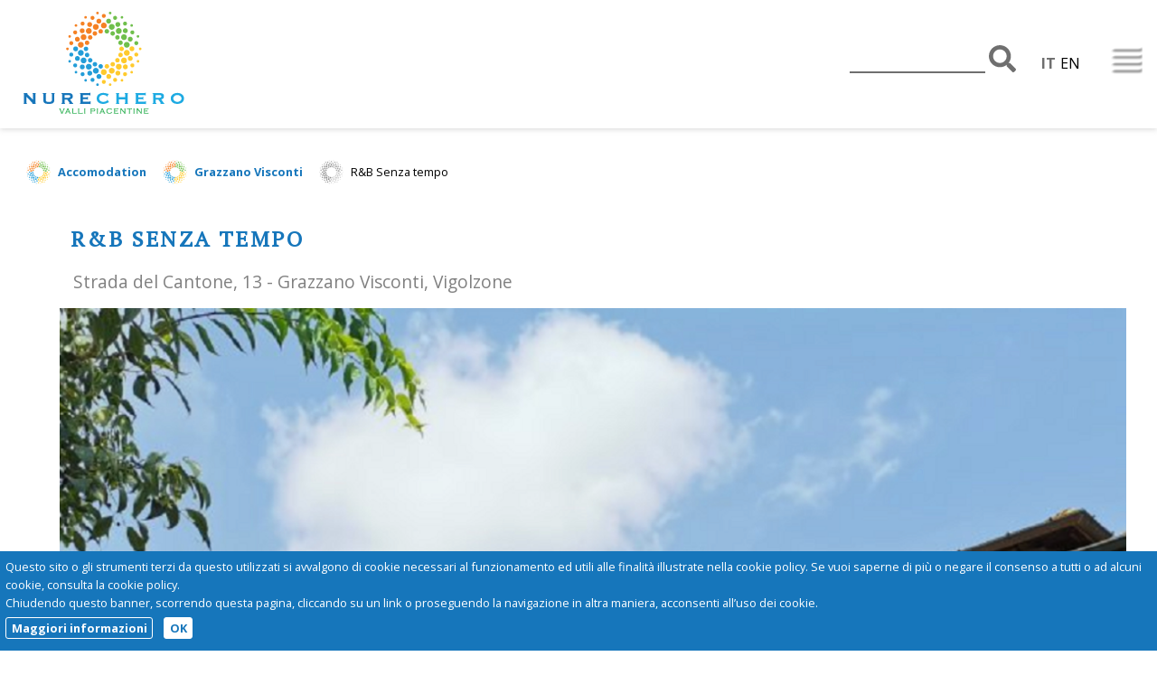

--- FILE ---
content_type: text/html
request_url: https://www.valnure.info/en/grazzano_visconti/rb_senza_tempo_sc_4003.htm
body_size: 23410
content:


<!DOCTYPE HTML>
<html lang="en">

	<head>

		
		<meta http-equiv="Content-Type" content="text/html; charset=iso-8859-1" />
		

		<meta name="viewport" content="width=device-width, initial-scale=1.0, maximum-scale=2.0, user-scalable=yes"/>

	
		<title>R&B Senza tempo - 4003  - IAT Valnure and Valchero </title>
		<meta name="keywords" content="R&B Senza tempo, Where to stay, Grazzano Visconti, IAT, Valnure, Valchero, turistic, reception, infomation, eventes, restaurant, hotels, Bed and breakfast"  />
		<meta name="description" content="R&B Senza tempo is located in a rural area, near the village of Grazzano Visconti, perfect starting point to visit Val Nure and Val Chero" />
		
	
	<link href='/favicon.ico' rel='icon' type='image/x-icon'/>
	
	

		<!-- // AREA COMUNE DI INCLUSIONE HEAD : INIZIO // -->
		<link rel="canonical" href="https://www.valnure.info/en/grazzano_visconti/rb_senza_tempo_sc_4003.htm"/>

  	<script>
      	registerListener('load', lazyLoad);
      	registerListener('scroll', lazyLoad);
      	
      	function lazyLoad(){
      		    var lazy = document.getElementsByClassName('lazy');
      		    for(var i=0; i<lazy.length; i++) {
      		        if(isInViewport(lazy[i])){
      	               lazy[i].src = lazy[i].getAttribute('data-src');
      								 lazy[i].classList.add('BlurFadeIn');
      	            } 
      		    }
      		 }
      	
      	function isInViewport(el){
      	    var rect = el.getBoundingClientRect();
      	    return (
      	        rect.bottom >= 0 && 
      	        rect.right >= 0 && 
      	        rect.top <= (window.innerHeight || document.documentElement.clientHeight) && 
      	        rect.left <= (window.innerWidth || document.documentElement.clientWidth)
      	     );
      	}
      	
      	function registerListener(event, func) {
      	    if (window.addEventListener) {
      	        window.addEventListener(event, func)
      	    } else {
      	        window.attachEvent('on' + event, func)
      	    }
      	}
  	</script>
  	<style>
  		.lazyLoadBlur {
  	    -webkit-filter: blur(5px);
  	       -moz-filter: blur(5px);
  	        -ms-filter: blur(5px);
  	         -o-filter: blur(5px);
  	            filter: blur(5px);
  			}
  		.lazy.BlurFadeIn {
  		    -webkit-filter: blur(0px);
  		       -moz-filter: blur(0px);
  		        -ms-filter: blur(0px);
  		         -o-filter: blur(0px);
  		            filter: blur(0px);
  		    -webkit-transition: all 0.5s linear;
  		       -moz-transition: all 0.5s linear;
  		        -ms-transition: all 0.5s linear;
  		         -o-transition: all 0.5s linear;
  		            transition: all 0.5s linear;
  		    -webkit-transition-delay: .3s;
  		            transition-delay: .3s;
  		}
  	</style>

    <style type="text/css">
      html,body,div,span,applet,object,iframe,h1,h2,h3,h4,h5,h6,p,blockquote,pre,a,abbr,acronym,address,big,cite,code,del,dfn,em,img,ins,kbd,q,s,samp,small,strike,strong,sub,sup,tt,var,b,u,i,center,dl,dt,dd,ol,ul,li,fieldset,form,label,legend,table,caption,tbody,tfoot,thead,tr,th,td,article,aside,canvas,details,embed,figure,figcaption,footer,header,hgroup,menu,nav,output,ruby,section,summary,time,mark,audio,video{border:0;font-size:100%;font:inherit;vertical-align:baseline;margin:0;padding:0}article,aside,details,figcaption,figure,footer,header,hgroup,menu,nav,section{display:block}body{line-height:1}ol,ul{list-style:none}blockquote,q{quotes:none}blockquote:before,blockquote:after,q:before,q:after{content:none}table{border-collapse:collapse;border-spacing:0}#StyleSwitcher{position:fixed;top:5px;right:330px;z-index:10000;padding:10px;border:1px solid #cccccc;background-color:rgba(210,210,210,0.5);}
#StyleSwitcher a.checked{background-color:green;color:#ffffff;}
#StyleSwitcher .ButtonPressed{background-color:green;color:#ffffff;}
#wrapAll{overflow:auto;} 
.alertrobot{
		display:inline-block;
		opacity:.6;
		font-size:1em !important;		
		padding: 0.5em;
		width:auto !important;
		position: fixed;
		top: auto;
		left: 0;
		bottom:0;
		}

html{width:100%;margin:0px auto 0px auto;text-align:center;}
body{width:auto;margin:0px auto 0px auto;text-align:left;font-family:verdana;font-size:medium;line-height:1.3em;}
#HomeBanneroneContainer{max-width:100%;height:auto;}
#HomeBanneroneContainer ul{max-width:100%;height:auto;}
#HomeBanneroneContainer li{max-width:100%;height:auto;clear:both;}
#HomeBanneroneContainer a{max-width:100%;height:auto;}
img{max-width:100%;height:auto;}
@media \0screen{img{width:auto;}}
video{max-width:100%;height:auto;}
.videoWrapper{z-index:0;position:relative;padding-bottom:56.25%; /* 16:9 */padding-top:25px;height:0;clear: both;}
.videoWrapper iframe, .videoWrapper object, .videoWrapper embed{z-index:0;position:absolute;top:0;left:0;width:100%;height:100%;}
.SocialLoginButton{display:block;width:auto;height:40px;padding-left:42px;line-height:45px;vertical-align:middle;background-repeat:no-repeat;background-position:top left;border-radius:2px;margin:7px 0 0 0;background-size: 26px;background-position: 7px 7px;font-weight:bold;cursor:pointer;}
.SocialLoginButton a{color:#fff;}
.ButtonLoginFacebook{background-image:url('/icons/social/facebook-white-logo.svg');color:#fff;background-color:#4267b2;border:1px solid #4267b2;font-family: Helvetica, Arial, sans-serif;letter-spacing: .25px;font-size: 14px;}
.ButtonLoginGoogle{background-image:url('/icons/social/google-white-logo.svg');color:#4285f4;background-color:#ffffff;border:1px solid #4285f4;font-family:Roboto,arial,sans-serif;letter-spacing: .21px;font-size: 14px;}
#MapCanvas img{max-width:none;}
#MapCanvas label{ width:auto; display:inline;} 
h1{font-size:1.6em;margin-bottom:1em;}
h2{font-size:1.4em;margin-bottom:.75em;}
h3{font-size:1.2em;margin-bottom:.5em;}
a{color:#333333;text-decoration:none;font-weight:bold;}
a:link{color:#333333;}
a:visited{color:#454545;}
a:hover{color:#000000;}
a:active{color:#000000;}
p{margin:0 0 1em 0;}
b, strong{font-weight:bold;}
i, em{font-style:italic;}
ul{margin:0 1em 1em 1em;}
li{margin:0 0 .2em 0;}
input{width:auto;margin:0;padding:.2em;}
input[type="text"]{width:95%;} 
input[type="password"]{width:95%;} 
input[type="submit"]{margin:.5em 0 0 0;} 
input[type="reset"]{margin:.5em 0 0 0;} 
textarea{width:95%;} 
select{width:95%;} 
sup{vertical-align:super;font-size:.8em;}
sub{vertical-align:sub;font-size:.8em;}
#ContentArea{margin:1em;}
#AttachmentArea{margin:1em;}
#ColonnaPrincipale{padding:1em;}
#BottomArea{padding:1em;}
#TopMenu ul{position:relative;display:table;width:100%;margin:0;padding:0;}
#TopMenu li{min-width:160px;display:inline-block;border:1px solid;margin:0;white-space:nowrap;min-height:2em;text-align:center; float:left;}
#TopMenu a{display:block;vertical-align:middle;line-height:2em;padding:0 .5em 0 .5em;}
#CurrentPath{clear:both;padding:.5em 1em .5em 1em;font-size:.8em;margin:0;}
#CurrentPath ul{margin:0;padding:0;}
#CurrentPath li{display:inline-block;margin:0;padding:0;}
#BottomArea{clear:both;font-size:.75em;}
#BottomArea .BottomPagina{position:relative;}
#shynistat{position:absolute;bottom:0px;right:30px;display:inline;}
#BottomDatiAzienda{margin:0 0 1em 0;}
#SideBarMenu{margin:0 0 1em 0;}
#SideBarMenu li{margin:0 0 .3em 0;}
#SideBarMenu li:last-child{margin:0;}
#SideBarMenu li ul{list-style:square;margin:.3em 0 .3em 1em;}
#SideBarMenu li ul li{list-style-type:square;}
#SideBarMenu li ul.ulboxlogin{list-style:none;}
#SideBarMenu li ul.ulboxlogin li{list-style-type:none;}
#SideBarMenu li ul.ulboxlogin li .nameuser, .nameuser{font-weight:bold;font-size:1.3em;}
ul.ulboxlogin li .pulsanteSignUp{float:right;}
#wrapHeader .AreaAlbero{overflow:visible;}
.AreaAlbero{border:1px solid #cccccc;margin:0;padding:1em;overflow:auto;}
.AreaAlbero .Titolo{font-size:1.1em;margin-bottom:.75em;}
.AreaAlbero .SottoTitolo{font-size:.9em;margin-bottom:.5em;}
.Albero{font-size:.9em;}
.Albero li{margin:0 0 .5em 0;}
.Albero li:last-child{margin:0;}
#AlberoAgenda table{width:100%;}
#ContentArea ul{list-style:square;margin:.3em 0 1em 1em;}
#ContentArea li{list-style-type:square;}
body.PageTypeERR404 h1 {font-size:3em;}
body.PageTypeERR404 h2 {margin-bottom:0;}
body.PageTypeERR404 .Dettaglio {font-style:italic;font-size:.8em;}
body.PageTypeERR404 .BackToHomePage{margin:1em 0 0 0}
.paginazione{clear:both;}
.FormInfoWrap{border:1px solid #cccccc;margin:0;padding:1em;}
#FormInfo{text-align:left;margin:0 0 1em 0;clear:both;}
#FormInfo .testatina{font-size:1.4em;line-height:1.1em;margin-bottom:.5em;}
#FormInfo #IntroFormContatto{margin:0 0 1em 0;}
#FormInfo ul{list-style:none;margin:0;padding:0;}
#FormInfo ul li{list-style-type:none;}
#FormInfo ul li label{vertical-align:top;display:inline-block;width:35%;}
#FormInfo ul li input[type=text]{vertical-align:top;display:inline-block;width:60%;margin-left:2%;}
#FormInfo ul li textarea{vertical-align:top;display:inline-block;width:60%;margin-left:2%;}
#FormInfo ul li.form_captcha_code img{margin-left:2%;}
#FormInfo ul li.form_DisclaimFormContatto{margin:1em 0 1em 0;position:relative;}
#FormInfo ul li label[for=DisclaimFormContatto]{margin-left:1.5em;width:auto;}
#FormInfo ul li input[name=DisclaimFormContatto]{position:absolute;top:.5em;left:0;}
#FormInfo ul li.form_submit{margin:1em 0 1em 35%;}
#FormInfo ul li.form_datirichiesti{font-size:.9em;font-style:italic;}
.Titolo{font-size:1.4em;line-height:1.1em;margin-bottom:.5em;color:red;}
.Titolo a{color:red;}
.TitoloNoLink{font-size:1.4em;line-height:1.1em;margin-bottom:.5em;color:red;}
.SottoTitolo{font-size:1.2em;line-height:1.1em;margin-bottom:.5em;color:gray;}
.Dettaglio{margin:0 0 1em 0;}
.navigapagine a{white-space:pre;display:inline-block;text-align:center;}
.PaginaCorrente{border:1px solid #a1a1a1}
#ContentArea ul.ElencoCategorie{margin:1em 0 1em 0;list-style:none;clear:both;}
#ContentArea ul.ElencoCategorie li{list-style-type:none;}
#ContentArea ul.ElencoSchede{margin:1em 0 1em 0;list-style:none;clear:both;}
#ContentArea ul.ElencoSchede li{list-style-type:none;/*float:left;*/}
#ContentArea ul.FormList{margin:1em 0 1em 0;list-style:none;clear:both;}
#ContentArea ul.FormList li{list-style-type:none;}
#ContentArea ul.FormList li label{vertical-align:top;}
#ContentArea ul.FormList li textarea{width:95%;}
#ContentArea ul.FormList li input[name="captcha_code"]{width:10em;float:left;margin-right:1em;}
div.ParteProdottoScheda{display:inline-block;border:1px solid #cccccc;margin:.5em 0 .5em 0;}
div.ParteProdottoScheda form{margin:1em;}
div.ParteProdottoScheda .AreaQta{display:block;width:auto;}
div.ParteProdottoScheda input[name="Qta"]{width:5em;}
div.ParteProdottoScheda .AreaPrezzo{display:block;width:auto;}
div.ParteProdottoScheda .AreaRegimeIva{font-style:italic;font-size:.8em;}
.AreaDataGGMMMMAAAAA select[name="ddinizio"]{width:3em;text-align:right;}
.AreaDataGGMMMMAAAAA select[name="mminizio"]{width:8em;}
.AreaDataGGMMMMAAAAA select[name="yyinizio"]{width:5em;}
.AreaDataGGMMMMAAAAA select[name="ddfine"]{width:3em;text-align:right;}
.AreaDataGGMMMMAAAAA select[name="mmfine"]{width:8em;}
.AreaDataGGMMMMAAAAA select[name="yyfine"]{width:5em;}
.ElementoElenco .AreaProdottoScheda{text-align:right;}
.ElementoElenco div.ParteProdottoScheda{display:inline-block;border:1px solid #cccccc;margin:.5em 0 .5em 0;}
.ElementoElenco div.ParteProdottoScheda form{margin:.5em;}
.ElementoElenco div.ParteProdottoScheda .AreaLabel{margin-right:.3em;}
.ElementoElenco div.ParteProdottoScheda .AreaValore{margin-right:1em;}
.ElementoElenco div.ParteProdottoScheda .AreaQta{display:inline;width:auto;}
.ElementoElenco div.ParteProdottoScheda input[name="Qta"]{width:5em;}
.ElementoElenco div.ParteProdottoScheda .AreaPrezzo{display:inline;width:auto;}
.ElementoElenco div.ParteProdottoScheda .AreaSubmit{margin-left:1em;}
.Bandierinaschede{text-align:right;}
.MarcheScheda{float:right;}
.ElementoElenco{border:1px solid #cccccc;margin:0 0 1em 0;padding:.5em;min-height:200px;}
.PageTypeCAT .Copertina{max-width:100%;height:auto;}
.PageTypeARG .Copertina{max-width:100%;height:auto;}
.Copertina, .CopertinaElementoElenco{display:inline;vertical-align:top;float:left;margin:0 1em 0 0;width:auto;height:auto;}
.Copertina a{display:block;}
.ElementoElenco .Copertina{width:auto;height:auto;}
.ElementoElenco .MarcheScheda{float:none;display:block;width:auto;}
#SottoTitoloAlberoAgenda{text-align:center;}
#SottoTitoloAlberoAgenda span.MeseCorrente{display:inline-block;margin-left:1em;margin-right:1em;}
#SottoTitoloAlberoAgenda a{display:inline-block;padding:2px;border:1px solid #cccccc;}
#SottoTitoloAlberoAgenda a:hover{border:1px solid #757575;text-decoration:none;}
table.TabCalendario{border-collapse:separate;border-spacing:2px;}
table.TabCalendario th{text-align:right;padding:2px;}
table.TabCalendario td{text-align:right;padding:2px;border:1px solid #cfcfcf;}
table.TabCalendario td.Enabled:hover{text-align:right;padding:2px;border:1px solid #757575;}
table.TabCalendario td.TdCalendCorrente{background-color:#f6f6f6;border:1px solid #757575;}
table.TabCalendario td.PreTdCalendFestivo{background-color:#eeeeee;}
table.TabCalendario td.TdCalendFestivo{background-color:#e1e1e1;}
table.TabCalendario td a{display:block;}
table.TabCalendario td{color:#999999;}
table.TabCalendario td.Enabled{background-image:url('/icons/calendario/iconamesecalendario_enabled.png');background-repeat:no-repeat;background-position:top left;}
table.TabNotifiche td{width:auto !important;vertical-align:top;font-weight:normal !important;color:#C10000;}
#AttachmentArea ul{border:1px solid #cccccc;margin:0 0 1em 0;padding:1em;}
#AttachmentArea li.headerOggettiCorrelati{font-size:1.1em;margin:0 0 .5em 0;display:block;}
#AttachmentArea li{margin:0 0 .3em 0;font-size:.9em;}
#AttachmentArea ul.ListaImg li.headerOggettiCorrelati{font-size:1.1em;margin:0 0 .5em 0;display:block;border:0px;}
#AttachmentArea ul.ListaImg li{margin:0 1em 1em 0;display:inline-block;border:1px solid #cccccc;vertical-align:top;}
#AttachmentArea ul.ListaImg li .ElementoImgfoto{display:block;text-align:center;}
#AttachmentArea ul.ListaImg li .ElementoDidImg{font-size:.8em;line-height:1.1em;text-align:center;display:block;margin:0 .3em .3em .3em;}
#AttachmentArea ul.listaSottoschede{list-style:square;}
#AttachmentArea ul.listaSottoschede li.headerOggettiCorrelati{list-style-type:none;margin:0 0 .5em 0;}
#AttachmentArea ul.listaSottoschede li{list-style-type:square;margin:0 1em .3em 1em;}
#AttachmentArea ul.listaSottoschedeSnippet{list-style:none;}
#AttachmentArea ul.listaSottoschedeSnippet li.headerOggettiCorrelati{list-style-type:none;margin:0 0 .5em 0;}
#AttachmentArea ul.listaSottoschedeSnippet li.WrapSnippet{list-style-type:none;margin:0;}
#AttachmentArea ul.listaSottoschedeSnippet li.WrapSnippet .Snippet{clear:both;display:table;width:100%;}
#AttachmentArea ul.listaSottoschedeSnippet li.WrapSnippetSelected{display:none;}
#ElencoLinkAllegatiPagamento {border:0px solid #cccccc;margin:1em 0 1em 0;padding:0;clear:both;float:none;}
#ElencoLinkAllegatiPagamento ul{border:0px solid #cccccc;margin:0;padding:0;list-style:none;}
#ElencoLinkAllegatiPagamento li{border:1px solid #cccccc;margin:0 0 1em 0;padding:1em;list-style:none;}
#ElencoLinkAllegatiPagamento li:last-child{margin:0;}
.WrapAreaLinkInterni{clear:both;margin:1em 0 1em 0;font-size:.8em;}
#ContentArea .WrapAreaLinkInterni ul{list-style:none;margin:0;padding:0;}
#ContentArea .WrapAreaLinkInterni ul li{list-style-type:none;}
#ContentArea .Albero ul{list-style:none;margin:0;padding:0;}
#ContentArea .Albero ul li{list-style-type:none;display:inline-block;float:left;margin:0 1em 1em 1em;max-width:250px;height:auto;vertical-align:top;}
#ContentArea .Albero .Icon{text-align:center;}
#ContentArea .Albero .Text{text-align:center;}
.AreaBoxPaginaImmagine{text-align:center;}
.GalleryNavigationBar{margin:.5em 0 1em 0;}
.BottoneNavigazioneLeft{float:left;}
.BottoneNavigazioneRight{float:right;}
body.PageTypeIMG .Descrizione{clear:both;}
body.PageTypeIMG .BackLink{clear:both;margin:1em 0 0 0 ;}
#ContentArea .SchedaGalleria ul.ListaImg{list-style:none;margin:0 0 1em 0;}
#ContentArea .SchedaGalleria ul.ListaImg li{list-style-type:none;margin:0 1em 1em 0;display:inline-block;width:160px;border:1px solid #cccccc;vertical-align:top;}
#ContentArea .SchedaGalleria ul.ListaImg li .ElementoDidImg{font-size:.8em;line-height:1.1em;text-align:center;display:block;margin:0 .3em .3em .3em;width:150px;}
.AreaCommenti{clear:both;vertical-align:top;display:block;}
.AreaCommenti .ElementoElenco{min-height:3em;}
.ElemencoCommenti{margin:1em 0 0 0;}
#ContentArea ul.ElencoCommenti{list-style:none;margin:.5em 0 1em 0;}
#ContentArea li.ElementoElencoCommenti{list-style-type:none;margin:0 1em 1em 0;border:1px solid #cccccc;}
#ContentArea ul.commento{list-style:none;margin:1em;}
#ContentArea ul.commento li{list-style-type:none;margin:0 0 0 0;}
.TestataCommento{border-bottom:1px solid #cccccc;}
.ElementoDataOra{float:right;font-style:italic;font-size:.8em;color:#757575;}
.ElementoData{display:inline-block;}
.ElementoOra{display:inline-block;}
.Utente{font-weight:bold;}
.ElementoLabelVoto , .ElementoVotoRating{display:inline-block;}
.ElementoNuovoCommento input{max-width:30em;}
#ContentArea li.ElementoElencoCommenti li.ContenitoreElencoCommentiFigli{margin:.5em 0 .5em 0;}
#ContentArea li.ElementoElencoCommenti li.ContenitoreElencoCommentiFigli ul{background-color:#eeeeee;margin:0;padding:0;}
#ContentArea li.ElementoElencoCommenti li.ContenitoreElencoCommentiFigli ul .commento{margin:.5em;}
#ContentArea ul.PageSnippets{margin:1em 0 1em 0;list-style:none;}
#ContentArea ul.PageSnippets li.PageSnippetsElement{list-style-type:none;}
#ContentArea div.Snippet{border:1px solid #cccccc;margin:0 0 1em 0;padding:.5em;min-height:200px;display:block;clear:both;}
#ContentArea div.Snippet div.CopertinaElementoElenco{width:auto;height:auto;}
#ContentArea div.Snippet div.DataPubblicazione{text-align:right;font-style:italic;font-size:0.8em;}
#ContentArea div.Snippet div.ElementoLabelCommento{display:inline;padding-right:1em;font-size:0.8em;}
#ContentArea div.Snippet div.ElementoTestoCommento{display:inline;font-size:0.8em;}
#ContentArea div.ElencoDatiScheda ul{display:inline-block;}
#ContentArea div.Snippet img.AlmanaccoIcon{float:left;margin:0 1em 0 1em;}
.PageTypeAGD #ContentArea ul.PageSnippets{margin:1em 0 0 0;display:inline-block;width:100%;}
.PageTypeAGD #ContentArea ul.PageSnippets li:last-child .Snippet{margin-bottom:0;}
#MapCanvas{height:20em;border:1px solid;margin:1em 0 1em 0;clear:both;}
.Dettaglio iframe{max-width:100%;}
.ElementRow{display:block;width:100%;margin-bottom:.5em;}
form .ElementColLabel{display:inline-block;width:20%;vertical-align:top;text-align:right;padding-right:1em;vertical-align:top;}
form .ElementColInput{display:inline-block;width:70%;vertical-align:top;}
div.wrapImgPerc50{display:inline-block;width:49%;vertical-align:top;}
form .ElementColInput input[readonly=readonly]{display:inline-block;width:90%;}
form .ElementColInputPopupOpener{display:inline-block;}
form .ElementColInput input{vertical-align:top;}
form .DisclaimRegNews{display:block;max-height:200px;overflow:auto;margin-bottom:.5em;font-size:.9em;border:1px solid #cccccc;padding:.6em;}
form .ElementColLabelCheck{display:inline-block;width:20%;text-align:right;padding-right:1em;}
form .ElementColInputCheck{display:inline-block;width:70%;}
.LabelRequiredField:after{content:'*';}
#ContentArea ul.DescrTextInputMode{font-size:.7em;list-style:none;margin:0;padding:0;}
#ContentArea ul.DescrTextInputMode li{list-style-type:none;}
#ContentArea ul.DescrLayoutMode{list-style:none;margin:0;padding:0;display:block;}
#ContentArea ul.DescrLayoutMode li{font-size:.8em;width:25%;min-width:6em;padding-right:1em;list-style-type:none;display:inline-block;text-align:center;vertical-align:top;}
#AreaImages{margin:2em 0 2em 0;}
#AreaImages .testatina{margin:0 0 1em 0;font-weight:bold;}
#AreaImagesModify{margin-bottom:1em;}
#AreaImagesAdd{margin:2em 0 2em 0;}
#AreaAttachs{margin:2em 0 2em 0;}
#AreaAttachs .testatina{margin:0 0 1em 0;font-weight:bold;}
#AreaAttachsModify{margin-bottom:1em;}
#AreaAttachsAdd{margin:2em 0 2em 0;}
.ElementColImage{display:inline-block;width:20%;padding:0;vertical-align:top;text-align:center;}
.ElementColImage{display:inline-block;width:20%;padding:0;vertical-align:top;text-align:center;}
.ElementColImageData{display:inline-block;width:70%;padding:0;vertical-align:top;text-align:left;}
.ElementColImageDataRow{margin:0 0 0 1em;}
#ContentArea div.VisualIntranetToolbar{margin:1em 0 2em 0;padding:0;}
#ContentArea div.VisualIntranetToolbar ul{list-style:none;display:block;width:auto;margin:0;padding:0;}
#ContentArea div.VisualIntranetToolbar ul li{list-style-type:none;display:inline-block;width:12%;min-width:4em;margin:0;padding:0;text-align:center;vertical-align:top;}
#ContentArea div.VisualIntranetToolbar ul li a{display:block;}
#AreaCorpoVisualintranet #ImgLogoButtonUpload:hover, span.elementocatdominio{cursor:pointer;}
#AreaCorpoVisualintranet #ImgLogoButtonUpload{border:1px solid #cccccc;background-color:#eeeeee;}
.PageTypeCARW #wrapSideBar{display:none;}
.PageTypeCARW #wrapCurrentPath{display:none;}
.AreaCarrello{margin:1.5em 1em 3em 1em;font-size:.9em;}
.TitoloListino{font-size:1.4em;line-height:1.1em;margin-bottom:.5em;color:red;}
.WrapAreaInvitoReg{margin-bottom:1.5em;overflow:auto;}
.WrapAreaInvitoReg .WrapBoxInvitoReg{float:left;margin:0;padding:1em;}
.WrapAreaInvitoReg .WrapBoxInvitoReg img.allert{vertical-align:middle;}
.WrapAreaInvitoReg .WrapBoxInvitoReg .InvitoReg1{display:block;margin:1em 0 0 0;}
.WrapAreaInvitoReg .WrapBoxLoginCar .Titolo{border:none;}
.WrapAreaInvitoReg .WrapBoxLoginCar{float:right;display:inline-block;min-width:190px;border:1px solid #cccccc;margin:0;padding:1em;}
#CarrFormAreaBoxListinoAttivo span.ListinoApplicato{font-weight:bold;}
.AreaBoxCoupon .Label{color:#757575;}
.AreaBoxCoupon .Label:after{content:":";}
.AreaBoxCoupon .Valore{font-weight:bold;font-size:1.2em}
ul#ulFasiCarrello{margin:0 0 1em 0;padding:0;clear:both;}
ul#ulFasiCarrello li{display:inline-block;white-space:nowrap;background-repeat:no-repeat;padding:0px 10px 0px 45px;margin:.20em ;background-color:#cccccc;width:auto;border-radius:10px;line-height:25px;vertical-align:middle;overflow:visible;}
/*ul#ulFasiCarrello li:first-child{margin:0;}*/
ul#ulFasiCarrello li a{color:#ffffff;display:block;}
ul#ulFasiCarrello li a:link{color:#ffffff;}
ul#ulFasiCarrello li a:visited{color:#ffffff;}
ul#ulFasiCarrello li a:active{color:#ffffff;}
ul#ulFasiCarrello li a:hover{color:#f9e922;}
ul#ulFasiCarrello li.Fase1{background-color:#2f527c;background-image:url('/img/tab_attivo_fase1.png');}
ul#ulFasiCarrello li.Fase2{background-color:#2f527c;background-image:url('/img/tab_fase2.png');}
ul#ulFasiCarrello li.Fase3{background-color:#2f527c;background-image:url('/img/tab_fase3.png');}
ul#ulFasiCarrello li.Fase4{background-color:#2f527c;background-image:url('/img/tab_fase4.png');}
ul#ulFasiCarrello li.Fase5{background-color:#2f527c;background-image:url('/img/tab_fase5.png');}
ul#ulFasiCarrello li.FaseDis1{background-image:url('/img/tab_fase1.png');}
ul#ulFasiCarrello li.FaseDis2{background-image:url('/img/tab_fase2.png');}
ul#ulFasiCarrello li.FaseDis3{background-image:url('/img/tab_fase3.png');}
ul#ulFasiCarrello li.FaseDis4{background-image:url('/img/tab_fase4.png');}
ul#ulFasiCarrello li.FaseDis5{background-image:url('/img/tab_fase5.png');}
ul#ulFasiCarrello li.FaseAttiva1{background-image:url('/img/tab_attivo_fase1.png');background-color:#2f527c;}
ul#ulFasiCarrello li.FaseAttiva1 a{color:#f9e922;}
ul#ulFasiCarrello li.FaseAttiva1 a:link{color:#f9e922;}
ul#ulFasiCarrello li.FaseAttiva1 a:visited{color:#f9e922;}
ul#ulFasiCarrello li.FaseAttiva1 a:active{color:#f9e922;}
ul#ulFasiCarrello li.FaseAttiva1 a:hover{color:#D2DFEE;}
ul#ulFasiCarrello li.FaseAttiva2{background-image:url('/img/tab_attivo_fase2.png');background-color:#2f527c;}
ul#ulFasiCarrello li.FaseAttiva2 a{color:#f9e922;}
ul#ulFasiCarrello li.FaseAttiva2 a:link{color:#f9e922;}
ul#ulFasiCarrello li.FaseAttiva2 a:visited{color:#f9e922;}
ul#ulFasiCarrello li.FaseAttiva2 a:active{color:#f9e922;}
ul#ulFasiCarrello li.FaseAttiva2 a:hover{color:#D2DFEE;}
ul#ulFasiCarrello li.FaseAttiva3{background-image:url('/img/tab_attivo_fase3.png');background-color:#2f527c;}
ul#ulFasiCarrello li.FaseAttiva3 a{color:#f9e922;}
ul#ulFasiCarrello li.FaseAttiva3 a:link{color:#f9e922;}
ul#ulFasiCarrello li.FaseAttiva3 a:visited{color:#f9e922;}
ul#ulFasiCarrello li.FaseAttiva3 a:active{color:#f9e922;}
ul#ulFasiCarrello li.FaseAttiva3 a:hover{color:#D2DFEE;}
ul#ulFasiCarrello li.FaseAttiva4{background-image:url('/img/tab_attivo_fase4.png');background-color:#2f527c;}
ul#ulFasiCarrello li.FaseAttiva4 a{color:#f9e922;}
ul#ulFasiCarrello li.FaseAttiva4 a:link{color:#f9e922;}
ul#ulFasiCarrello li.FaseAttiva4 a:visited{color:#f9e922;}
ul#ulFasiCarrello li.FaseAttiva4 a:active{color:#f9e922;}
ul#ulFasiCarrello li.FaseAttiva4 a:hover{color:#D2DFEE;}
ul#ulFasiCarrello li.FaseAttiva5{background-image:url('/img/tab_attivo_fase5.png');background-color:#2f527c;}
ul#ulFasiCarrello li.FaseAttiva5 a{color:#f9e922;}
ul#ulFasiCarrello li.FaseAttiva5 a:link{color:#f9e922;}
ul#ulFasiCarrello li.FaseAttiva5 a:visited{color:#f9e922;}
ul#ulFasiCarrello li.FaseAttiva5 a:active{color:#f9e922;}
ul#ulFasiCarrello li.FaseAttiva5 a:hover{color:#D2DFEE;}
div.AreaMessaggiPromozioneCar{border:1px solid #cccccc;margin:0 0 1em 0;padding:0;}
div.AreaMessaggiPromozioneCar ul{margin:.5em;padding:0;}
div.AreaMessaggiPromozioneCar ul li{margin:0;padding:0;}
div.AreaStrumentiCar{margin:.5em;padding:0;text-align:right;}
div.AreaStrumentiCar .AreaBottoneCar{display:inline-block;margin:0 .5em 0 0;}
div.AreaStrumentiCar .AreaBottoneCar a{line-height:25px;display:block;border:1px solid #cccccc;background-color:#eeeeee;vertical-align:middle;padding:.2em .5em .2em .3em;cursor:pointer;border-radius:.2em;}
div.AreaStrumentiCar .AreaBottoneCar a:hover{border:1px solid #888888;background-color:#cccccc;}
div.AreaStrumentiCar .AreaBottoneCar a img{vertical-align:middle;float:left;margin:0 .5em 0 0;}
div.AreaStrumentiCar .AreaContinuaCar{display:inline-block;margin:0 .5em 0 0;}
div.AreaStrumentiCar .AreaContinuaCar a{line-height:25px;display:block;border:1px solid #cccccc;background-color:#eeeeee;vertical-align:middle;padding:.2em .5em .2em .3em;cursor:pointer;border-radius:.2em;}
div.AreaStrumentiCar .AreaContinuaCar a:hover{border:1px solid #888888;background-color:#cccccc;}
div.AreaInfoSpedizioniEstero{margin:0 0 .5em 0;}
div.AreaInfoFonitureMaggioriEuro{margin:0 0 .5em 0;}
div.AreaPerProbScriveteA{margin:0 0 .5em 0;}
#TabProdotti{margin:.5em 0 1em 0;color:#454545;}
#TabProdotti td{padding:0 .5em 0 .5em;}
#TabProdotti td.TdQta input[type=text]{text-align:right;width:3em;}
tr.RigaIntestazione{background-color:rgba(0,0,0,.6);}
tr.RigaIntestazione td{padding:2em;color:#ffffff;}
td.IntQta{text-align:right;}
td.IntImpon{text-align:right;}
td.IntPrezzoBase{text-align:right;}
td.IntALiqIva{text-align:right;font-size:.8em;}
td.IntPrezzo{text-align:right;}
td.IntElimina{text-align:center;} 
tr.TrProd{background-color:rgba(0,0,0,.1);}
tr.TrProdAlt{background-color:rgba(0,0,0,.05);}
td.TdQta{text-align:right;}
td.TdImpon{text-align:right;}
td.TdImpon:after{content:" \20AC";}
td.TdPrezzoBase{text-align:right;white-space:nowrap;}
td.TdPrezzoBase:after{content:" \20AC";}
td.TdAliqIva{text-align:right;}
td.TdAliqIva:after{content:"%";font-size:.8em;}
td.TdPrezzo{text-align:right;white-space:nowrap;background-color:rgba(0,0,0,.1);}
td.TdPrezzo:after{content:" \20AC";}
td.TdElimina{text-align:center;font-size:.8em;}
#TabProdotti tr.TrTotaliCarrello td{padding:.2em .5em .2em .5em;}
td.LabelTotale{text-align:right;}
td.TdTotaleProdottiBase{text-align:right;white-space:nowrap;border-top:1px solid #888888;}
td.TdTotaleProdottiBase:after{content:" \20AC";}
td.TdTotaleProdotti{text-align:right;border-top:1px solid #888888;white-space:nowrap;background-color:rgba(0,0,0,.1);}
td.TdTotaleProdotti:after{content:" \20AC";}
td.TdTotale{font-weight:bold;}
td.TdTotale:after{content:" \20AC";}
td.TdTotaleImp{text-align:right;white-space:nowrap;}
td.TdTotaleImp:after{content:" \20AC";}
td.TdTotaleAliq{text-align:right;white-space:nowrap;}
td.TdTotaleAliq:after{content:"%";font-size:.8em;}
td.TdTotaleIvato{text-align:right;white-space:nowrap;background-color:rgba(0,0,0,.1);}
td.TdTotaleIvato:after{content:" \20AC";}
tr.TrTotaliCarrello td.LabelTotale{font-weight:bold;}
tr.TrTotaliCarrello td.TdTotaleImp{white-space:nowrap;border-top:1px solid #888888;border-bottom:1px solid #888888;background-color:rgba(0,0,0,.05);}
tr.TrTotaliCarrello td.TdTotaleIvato{white-space:nowrap;border-top:1px solid #888888;border-bottom:1px solid #888888;font-weight:bold;}
td.TdImportoTotale{white-space:nowrap;}
td.TdImportoTotale:after{content:" \20AC";}
div.AreaErroriCar{border:1px solid #cccccc;color:#aa0000;margin:0 0 1em 0;padding:0;}
div.AreaErroriCar ul{list-style:none;margin:1em;padding:0;}
div.AreaErroriCar ul li{list-style-type:none;margin:0 .5em 0;padding:0;display:inline-block;/*white-space:nowrap;width:23%;*/}
.CarrFormAreaDati ul.UlElencoPagamentiCar{margin:2em 1em 1em 1em;padding:0;}
span.RadioPagamento{display:inline-block;width:1.3em}
span.TipoPagamento{display:inline-block;margin:0 0 0 1em;font-weight:bold;font-size:1.2em;}
span.SpiegaTipoPagamento{display:block;clear:both;margin:.4em 1em .7em 2.5em;}
#ToggleDynamicMenu img {cursor:pointer;}
@media only screen and (max-width:490px){#TabProdotti td{font-size:.75em;}}
#SideBarMenu div.TodayEvents ul.PageSnippets{list-style:none;margin:0;padding:0;}
#SideBarMenu div.TodayEvents ul.PageSnippets li{list-style-type:none;}
#SideBarMenu div.TodayEvents div.Snippet img.AlmanaccoIcon{display:none;float:left;margin:0px 1em 0px 0px;max-width:100%;height:auto;}
#SideBarMenu div.TodayEvents div.Snippet .CopertinaElementoElenco{display:none;max-width:100%;height:auto;}
#SideBarMenu div.TodayEvents div.Snippet .Sottotitolo{display:none;}
#SideBarMenu div.TodayEvents div.Snippet .Descrizione{display:none;}
#SideBarMenu div.TodayEvents div.SnippetSoloInElenco .Sottotitolo{display:block;}
#SideBarMenu div.TodayEvents div.SnippetSoloInElenco .Descrizione{display:block;}
.RichiestaInfoViaggio a{display:block;line-height:1em;text-align:center;}
.AreaSqueeze, .IntroSqueeze{margin:0 0 1em 0;}
.SpallaSqueeze, .FormSqueeze{display:inline-block;vertical-align:top;margin:0 0 0 0;width:44%;margin:0 5% 0 0}
.SpallaSqueeze{}
.FormSqueeze{border:1px solid #cccccc;}
.FormSqueeze form {margin:1em;}
#SqzDisclaim{display:none;width:50%;height:80%;overflow:auto;}
#SqzDisclaimOpener{cursor:pointer;}
.SpallaSqueeze {width:35%;margin:0;}
.FormSqueeze{width:61%;margin:0 0 0 3%;}
/*
a.HistoryBackError {display:inline-block;margin:.5em 0 1em 0;padding:.5em;font-size: 0.9em;background-color:#e1e1e1;color:#000000;border:1px solid #ADADAD;text-decoration:none;}
a.HistoryBackError:hover {color:#000000;text-decoration:none;border:1px solid #000000;}
*/

@media (min-width:1220px){body{width:1200px;}}
@media print{body{box-shadow:none !important;}
#wrapTopHeader{position:static !important;}
#wrapTopMenu{display:none !important;}#TopSearchContainer{display:none !important;}#wrapMain{display:block !important;width:100% !important;overflow:visible !important;float:none !important;}#wrapContent{display:block !important;width:100% !important;overflow:visible !important;float:none !important;}#wrapAttachment{display:block !important;width:100% !important;overflow:visible !important;float:none !important;}#wrapSideBar{display:none !important;}#wrapFooter{}}
.AreaVarDescr {border:0px solid #ccc;margin:0px;padding:0px;line-height:1.2em;display:inline-block;}
.AreaVarDescr ul {list-style:none;margin:.2em 0 0 0;padding:0px;}
.AreaVarDescr li {list-style-type:none;margin:.2em 0 0 0;padding:0px;display:inline;}
.AreaVarDescr li:not(:first-child):before {content:' / ';}
.AreaVarDescr .VarLabel:after {content:': ';}
.AreaVarDescr .VarValue {font-style:italic;}



    </style>
<meta property="og:title" content="R&amp;B Senza tempo" />
<meta property="og:type" content="article" />
<meta property="article:published_time" content="07-17-2021T00:00:00+01:00" />
<meta property="article:modified_time" content="09-10-2021T20210910+01:00" />
<meta property="article:section" content="Grazzano Visconti" />
<meta property="og:description" content="R&amp;B Senza tempo is located in a rural area, near the village of Grazzano Visconti, perfect starting point to visit Val Nure and Val Chero" id="descFB" />
<meta property="article:tag" content="R&amp;B Senza tempo" />
<meta property="article:tag" content="Where to stay" />
<meta property="article:tag" content="Grazzano Visconti" />
<meta property="article:tag" content="IAT" />
<meta property="article:tag" content="Valnure" />
<meta property="article:tag" content="Valchero" />
<meta property="article:tag" content="turistic" />
<meta property="article:tag" content="reception" />
<meta property="article:tag" content="infomation" />
<meta property="article:tag" content="eventes" />
<meta property="article:tag" content="restaurant" />
<meta property="article:tag" content="hotels" />
<meta property="article:tag" content="Bed and breakfast" />
<meta property="og:image:width" content="680" />
<meta property="og:image:height" content="680" />
<meta property="og:image" content="https://www.valnure.info/intranet/immagini/4003/w680/img4003-01-1.png" name="imgFB" id="imgFB" />
<meta property="og:locale" content="en_EN" id="localeFB" />
<meta property="og:site_name" content="IAT Valnure and Valchero" id="siteFB" />
<meta property="og:url" content="https://www.valnure.info/en/grazzano_visconti/rb_senza_tempo_sc_4003.htm" id="canonicalFB" />

<script type="text/javascript">
    <!--
    function PopupWindow(myURL, myHeight, myWidth) {
    	var w_options="alwaysLowered=yes,toolbar=no,menubar=0,scrollbars=yes,resizable=yes,status=no,location=no,height=" + myHeight + ",width=" + myWidth;
    	var w_name="copywin";
    	w_win=window.open(myURL, w_name, w_options);
    	w_win.focus();
    }

    function ResetForm(formName) {
        var oFormObject = document.forms[formName];
        for(var objelement=0; objelement < oFormObject.elements.length; objelement++){
            switch (oFormObject[objelement].type) {
                case'text': { oFormObject[objelement].value=''; break; }
                case 'select-one': { oFormObject[objelement].selectedIndex=0; break; }
                case 'checkbox': { oFormObject[objelement].checked=false; break; }
                case 'radio': { oFormObject[objelement].checked=false; break; }
                //case 'hidden': { break; }
                //case 'submit': { break; }
                //case 'button': { break; }
                //case 'reset': { break; }
                // And so on.. and so on..

                // whatever is passed to switch that is not caught
                // by the above fall under this category.
                default: { break; }
            }
        }
        return false;
      }

      

    //-->
      
      //data una tabella con id 'tabname' nasconde/mostra tutte le linee che hanno cella che ha come contenuto 'valore'
      function toggleLiness(tabname,valore){
        $('#'+tabname +' td:contains("'+valore +'")').parent().toggle();
      }
    
    
			function VerifyMaxPz(form) {
				var Qta = form.Qta.value-0;
				var MaxPz = form.MaxPz.value-0;
				var bResponse = false;
				//alert('Qta : '+Qta);
				//alert('MaxPz : '+MaxPz);
				if (Qta<=MaxPz) {
				    //alert(Qta+' <= '+MaxPz);
						bResponse = true;
				} else {
  			    //alert(Qta+' > '+MaxPz);
  			    var msg1 = '';
  			    var msg2 = 'Confirm';
  			    var answer = confirm(msg1+': '+MaxPz+'\n'+msg2+'?');
  					if (answer) {
  						form.Qta.value=MaxPz;
  						bResponse = true;
  					}
				}
			  return bResponse;
			}

</script>





<meta name="format-detection" content="telephone=no">

		<!-- // AREA COMUNE DI INCLUSIONE HEAD : FINE // -->

		<!-- // <link href='//fonts.googleapis.com/css?family=Shadows+Into+Light' rel='stylesheet' type='text/css'> // -->
		<!-- // <link href='//fonts.googleapis.com/css?family=Indie+Flower' rel='stylesheet' type='text/css'> // -->
		<!-- // <link href='//fonts.googleapis.com/css?family=Gloria+Hallelujah' rel='stylesheet' type='text/css'> // -->
		
	<link rel="stylesheet" type="text/css" href="/css/personal_202109.css" />
	
	
				<script type="text/javascript" src="/jquery/jquery-3.5.0.min.js"></script>
		<script type="text/javascript" src="/jquery/jquery-migrate-1.4.1.min.js"></script>
		

<!--load everything-->

<script>


$(window).load( function() {

	//var caption = document.querySelector('.flickity_caption');
	var $carousel =$('.main-carousel').flickity({
			// options
			cellAlign: 'center',
			contain: true,
			autoPlay: false,
			pageDots: false,
			wrapAround: true,
			imagesLoaded: true
			//resize: false
            
			/*lazyLoad: true,
           
			  percentPosition: false,
           wrapAround: true,
			  contain: true,
              autoPlay: true*/
			
		});			


	// Flickity instance
	var flkty = $carousel.data('flickity');
	$carousel.on( 'select.flickity', function( event ) {
		//var $target = $( event.target );
		//console.log('selected element : '+flkty.selectedIndex)

			//fadeInRight, fadeInLeft, fadeInUp, fadeInDown
			// DOCUMENTAZIONE animate.css https://github.com/daneden/animate.css

			var FadeStyle='fadeInRight';
			if(flkty.selectedIndex % 2 == 0){FadeStyle='fadeInLeft'}
			if(flkty.selectedIndex % 3 == 0){FadeStyle='fadeInUp'}
			if(flkty.selectedIndex % 4 == 0){FadeStyle='fadeInDown'}
		//console.log('selected element : ['+flkty.selectedIndex+'] FadeStyle:'+FadeStyle)
			$(".carousel-cell").children(".BannerCaption").css('opacity','1');
			$(".carousel-cell").children(".BannerCaption").children("div").removeClass('animated');
			$(".carousel-cell").children(".BannerCaption").children("div").removeClass('fadeInRight');
			$(".carousel-cell").children(".BannerCaption").children("div").removeClass('fadeInLeft');
			$(".carousel-cell").children(".BannerCaption").children("div").removeClass('fadeInUp');
			$(".carousel-cell").children(".BannerCaption").children("div").removeClass('fadeInDown');

			var $CurrCaption = $(flkty.selectedElement).children(".BannerCaption").children("div")
			$CurrCaption.addClass('animated '+FadeStyle);
			 window.scrollBy(0, 1);
			 window.scrollBy(0, -1);
		//console.log('selected element : '+Slider.class())
	});

	//flickity carousel su area News in homepage
	var $CarouselNews =$('#AreaNews ul.ElencoSchede').flickity({
			// options
			cellAlign: 'center',
			contain: true,
			autoPlay: false,
			pageDots: false,
			//cellAlign: 'left',
			wrapAround: true,
			//resize: true, 
			groupCells: true
		});	
	$CarouselNews.on( 'select.flickity', function( event ) {
			 
			 //console.log ("test");
			 window.scrollBy(0, 100);
			 window.scrollBy(0, -100);
		
	});
$CarouselNews.on( 'scroll.flickity', function( event, progress ) {
//console.log ("test");
			 window.scrollBy(0, 1);
			 window.scrollBy(0, -1);
});
		
		
})
</script>

    <script>

/*	
	$(document).on("scroll", function(){
	
			if ($(document).scrollTop() > 0){
				$("#wrapHeader").addClass("shrink");
			}
			else
			{
				$("#wrapHeader").removeClass("shrink");
			}
	
	});
*/
				  



      var Counter=0;

      $(document).ready(
  			function(){



				//var SnippetHeights = -1;
				$(" ul.ElencoSchede").each(function() {
					console.log( "Max ElencoSchede Start");
						var SnippetHeights = -1;
	
						$(this).children("li.ElementoElenco").children(".wrapBox").each(function() {
						    var h = $(this).height(); 
						    SnippetHeights = h > SnippetHeights ? h : SnippetHeights;
						});
						console.log( "Max ElencoSchede " + SnippetHeights );
						$(this).children("li.ElementoElenco").children(".wrapBox").css("height", SnippetHeights);

					console.log( "Max ElencoSchede Stop");
				});
				
				$(" ul.PageSnippets").each(function() {
					console.log( "Max PageSnippets Start");
						var SnippetHeights = -1;
	
						$(this).children("li.PageSnippetsElement").children(".Snippet").each(function() {
						    var h = $(this).height(); 
						    SnippetHeights = h > SnippetHeights ? h : SnippetHeights;
						});
						console.log( "Max PageSnippets " + SnippetHeights );
						$(this).children("li.PageSnippetsElement").children(".Snippet").css("height", SnippetHeights);

					console.log( "Max PageSnippets Stop");
				});



				var SnippetHeights = -1;
				$("div.Snippet").each(function() {
				    var h = $(this).height(); 
				    SnippetHeights = h > SnippetHeights ? h : SnippetHeights;
				});
				//alert(SnippetHeights);
				$("div.Snippet").height(SnippetHeights);


				
/*
					$( ".TabCalendario td").hide();
					$( "table.TabCalendario td.Enabled" ).click(function() {
						var TmpElem = $( this );
							console.log( "abilita giorno " + TmpElem.attr("id") );	
							$( "#"+TmpElem.attr("id").toLowerCase()).show();
										  
					});
					
					
*/	
				$( ".corpoagendamese .ElementoElenco" ).hide();
				$( "table.TabCalendario td.Enabled" ).each(function() {
						var TmpElem = $( this );
							console.log( "mostra giorno " + TmpElem.attr("id").toLowerCase() );	
							$( "#"+TmpElem.attr("id").toLowerCase() ).parent(".ElementoElenco").show();
										  
					});




				
					$( ".carousel-cell > a" ).each(function() {
					  var MyLink = $( this );
						var MyCaption = MyLink.parent(".carousel-cell").children(".BannerCaption");
					  if (MyCaption.length > 0) {
							MyCaption.css("cursor","pointer");
							MyCaption.click(function() {
								  window.open(MyLink.attr("href"), MyLink.attr("target"));
								});
					  }
					});	
					
					$( ".wrapBanner > a" ).each(function() {
					  var MyLink = $( this );
						var MyCaption = MyLink.parent(".wrapBanner").children(".BannerCaption");
					  if (MyCaption.length > 0) {
							MyCaption.css("cursor","pointer");
							MyCaption.click(function() {
								  window.open(MyLink.attr("href"), MyLink.attr("target"));
								});
					  }
					});	
				
				
				$("#HomeVetrinaProdotti .Snippet .Descrizione").wrap( "<div class='wrapDesc'></div>" );
            $(".ElencoSchede .AreaScheda").click( function(e){
              e.preventDefault();
              var alink = $(this).children(".Titolo").children("a").attr( "href" );
              if (alink!=undefined) {
                window.location = alink;
                }
            });
            $(".ElencoCategorie li").click( function(e){
              e.preventDefault();
              var alink = $(this).children(".wrapBox").children(".AreaTesti").children(".Titolo").children("a").attr( "href" );
              //alert('alink : '+alink);
              if (alink!=undefined) {
                window.location = alink;
                }
            });
				

   			CreateDynamicMenu('#TopMenu ul');
  					$('#TopMenu ul li ul').hide ();

  					$("#ToggleDynamicMenu").click(function() {
  					  $("#DynamicMenu").toggle();
            });
/*
*/


//alert('ready: start');
            /*
            $('ID or class of the element containing the fading objects').innerfade({
                animationtype: Type of animation 'fade' or 'slide' (Default: 'fade'),
                speed: Fadingspeed in milliseconds or keywords (slow, normal or fast)(Default: 'normal'),
                timeout: Time between the fades in milliseconds (Default: '2000'),
                type: Type of slideshow: 'sequence', 'random' or 'random_start' (Default: 'sequence'),
                containerheight: Height of the containing element in any css-height-value (Default: 'auto')
                runningclass: CSS-Class which the container get’s applied (Default: 'innerfade')
              });
           

  					$('#HomeBanneroneContainer').innerfade({
  						animationtype: 'fade',
  						speed: 1300,
  						timeout: 4500,
  						type: 'random',
  						containerheight: $('#HomeBanneroneContainer img').height()+'px'
  					}); */

//alert('ready: stop');




        function CreateDynamicMenu(IDContainer){
//alert( IDContainer );

          //add toggle sub menu button
					//$('#TopMenu > .jquerycssmenu > ul > li ul').parents().after ('<a href="/*" title="Home page">A</a>');


              //$('#TopMenu .jquerycssmenu >ul ').find('>li >ul').each(function() {
              //$('#TopMenu ul').find('ul').each(function() {
              $(IDContainer).find('ul').each(function() {
//$(IDContainer).childrens('li').each(function() {

              //$(IDContainer + ' ul').find('ul').each(function() {
                  Counter=Counter+1;

                  $(this).attr( "id", "SubMenu"+Counter )
                  $(this).attr( "class", "SubMenu" )

                  var SubMenuName = "#SubMenu"+Counter
                  var ToggleMenuName = "#ToggleMenu"+Counter
                  var CurrLiHtml = $(this).parent().html();

                  //Aggiungo il pulsante
                  //$(this).parent().html(CurrLiHtml+'<div class="ToggleMenu" id="ToggleMenu'+Counter+'"></div>')
                  //$(this).parent().html('<div class="ToggleMenu" id="ToggleMenu'+Counter+'"></div>'+CurrLiHtml)
                  $(this).before('<div class="ToggleMenu" id="ToggleMenu'+Counter+'"></div>')

							//Aggiungo al pulsante la corrispondente funzione "toggle" per il suttomenu
							$(ToggleMenuName).click(function() {
								if ($(SubMenuName).css('display')=='none') {//Chiudo eventuali altre tendine del menù aperte
									$('#DynamicMenu ul li a').removeClass('Opened');
									$('#DynamicMenu ul li .ToggleMenu').removeClass('Opened');
									$('#DynamicMenu ul').removeClass('Opened');
									$('ul.SubMenu').hide();
									// $('#wrapHeader').css('background-color','#000');
									//              $(SubMenuName).css('background-color','#000')
									//Mostro i rami dell'elemento cliccato
									$(ToggleMenuName).parents("li").each(function() {
											//alert( $(this).attr("id") );
											$(this).children(".ToggleMenu").addClass('Opened');
											$(this).children("a").addClass('Opened');
											$(this).children("ul").addClass('Opened');
											$(this).children("ul").show();
									  });
								  }
								else {
								  //$(ToggleMenuName).css('background-image','url(/personal-images/plus.png)');
								  $(ToggleMenuName).removeClass('Opened');
								  $(SubMenuName).hide();
								  }
							});

                //esplodo i sotto menu ovvero li rendo visibili ed aggiungo il bottone "ToggleMenu"
                CreateDynamicMenu('#' + $(this).attr('id'));

              });

        }

	           $(window).load(function() {
            //everything is loaded

            $(".tab_container").find('.tab_content').each(function() {
                  var tmpID = $(this).attr( "id");
                  $('#'+tmpID + ' .FormInfoWrap').detach().appendTo('#'+tmpID + ' .FormInfoColonna')
            });




            resize_innerfade();
            DynamicMenu_checkVisibility();
					$( ".BannerCaption" ).css("opacity","1");
					//$(".carousel-cell").children(".BannerCaption").children("div").css('opacity', 0);
					$("#wrapFlickity").css('opacity', 1);
					$("#AreaNews").css('opacity', 1);
					
					 if ($(window).width()> 1920) {
							$("#DynamicMenu").css('display','inline-block');
						  }
					
					

        });





        // On resize lets put everything into motion little timer so screenwidth settles
        var resizeInn;
        jQuery(window).resize(function() {
            clearTimeout(resizeInn);
            resizeInn = setTimeout(resize_innerfade, 200);
        });

 var windowWidth = $(window).width(); //retrieve current window width
        // Resize innerfade on resize
        function resize_innerfade() {
            var innerfade_ResizeContentHeight = $('#HomeBanneroneContainer img').height();
            var innerfade_ResizeContainer = $('#HomeBanneroneContainer');
            innerfade_ResizeContainer.css("height", innerfade_ResizeContentHeight );

            var tmpwindowWidth=$(window).width();
            if (windowWidth!=tmpwindowWidth) {
                windowWidth=$(window).width();
                DynamicMenu_checkVisibility();
                //ToggleBox_checkVisibility();
              }
        };

        // Check visibility DynamicMenu on resize
        function DynamicMenu_checkVisibility() {
//alert('1) '  + $("#ToggleDynamicMenu").css('display') );
            if ($("#ToggleDynamicMenu").css('display')=='none') {
                $("#DynamicMenu").css('display','inline-block');
              }
            else {
                $("#DynamicMenu").css('display','none');
              }
        };

        // Check visibility DynamicMenu on resize
        function ToggleBox_checkVisibility() {

              $("#AttachmentArea").find('.ToggleBox').each(function() {
                  var PaterID = $(this).parent().attr( "id");
                  if ($('#'+PaterID + ' .ToggleBoxTitle').css('display')=='none') {
                      $(".ToggleBox").css('display','block');
                    }
                  else {
                      $(".ToggleBox").css('display','none');
                    }
            });
        };



  //----------------- Tabs init and function : start -----------------//
            //When page loads...
            //check if exist hash paramenter then set default value of tab + content to set visible as defualt
  /*
                $(".tab_content").hide(); //Hide all content
                $("ul.tabs li:first").addClass("active").show(); //Activate first tab
                $(".tab_content:first").show(); //Show first tab content
  */
            //On Click Event
            $("ul.tabs li").click(function() {
                $("ul.tabs li").removeClass("active"); //Remove any "active" class
                $(this).addClass("active"); //Add "active" class to selected tab
                $(".tab_content").hide(); //Hide all tab content
                var activeTab = $(this).find("a").attr("href"); //Find the href attribute value to identify the active tab + content
                $(activeTab).fadeIn(); //Fade in the active ID content
//                //carico la mappa solo se sto cliccando il relativo pulsante di accesso
//                if ($(this).attr("id")=="TabMapButton") {$("#TabMapContent").html(GoogleMapIframeString).css('display','block');};
///////////                TabsNavigator_checkVisibility( $("ul.tabs"));
                return false;
            });    
            //alert (document.URL.indexOf('#'));
            if (document.URL.indexOf('#')>=0) {
	                var UrlHashParameter = document.URL.substr(document.URL.indexOf('#')+1);
	                if (UrlHashParameter.substring(0,3)=='tab') {
         //               alert (UrlHashParameter);
                         $("ul.tabs li").removeClass("active"); //Remove any "active" class
                         var CurrTabIndex=$( "ul.tabs li a[href='#"+UrlHashParameter+"']" ).parent(); //find default active tab index
                         $(CurrTabIndex).addClass("active"); //Add "active" class to selected tab
                         $(".tab_content").hide(); //Hide all tab content
                         var activeTab = "#"+UrlHashParameter //Find the href attribute value to identify the active tab + content
                         $(activeTab).fadeIn(); //Fade in the active ID content
                         //$(activeTab).show(); //Show first tab content
                         $('html, body').animate({
         							           scrollTop: $(activeTab).offset().top
         							         }, 0);
							         }
              }
            else {
                $(".tab_content").hide(); //Hide all content
                $("ul.tabs li:first").addClass("active").show(); //Activate first tab
                $(".tab_content:first").show(); //Show first tab content
                //$("ul.tabs li:last").addClass("active").show(); //Activate first tab
                //$(".tab_content:last").show(); //Show first tab content
              }
            //nasconde i tab se ?resente un solo elemento
            if ($("ul.tabs li").length==1) {$("ul.tabs").hide();}

            	

            //----------------- Tabs init and function : end -----------------//



		 });
		 
		 
		 
    </script>
	
	
	<script>
			 var CookieName="AcceptPrivacy";
      function ChkAcceptPrivacyDisclaim() {
          var ChkValue = getCookie(CookieName);
          if (ChkValue != "true") {
              //alert("Mostra il disclaim.\n"+CookieName +" = "+ ChkValue);
              $("#AcceptPrivacyDisclaimBoxWrap").show();
          } else {
              //alert("Nascondi il disclaim.\n"+CookieName +" = "+ ChkValue);
              $("#AcceptPrivacyDisclaimBoxWrap").hide();
          }
      }
      function AcceptPrivacyDisclaim() {
          var CurrValue=document.cookie;
          setCookie(CookieName,"true",365);
          $("#AcceptPrivacyDisclaimBoxWrap").hide();
      }
      function getCookie(cname) {
        var name = cname + "=";
        var ca = document.cookie.split(';');
        for(var i=0; i<ca.length; i++) {
            var c = ca[i];
        //alert(c);
            while (c.charAt(0)==' ') c = c.substring(1);
            if (c.indexOf(name) == 0) return c.substring(name.length, c.length);
        }
        return "";
      }
      function setCookie(cname,cvalue,exdays) {
          var d = new Date();
          d.setTime(d.getTime() + (exdays*24*60*60*1000));
          var expires = "expires=" + d.toGMTString();
          document.cookie = cname+"="+cvalue+"; "+expires+"; path=/";
      }
      $(document).ready(
  			function(){
					$("#AcceptPrivacyDisclaimBox > a.AcceptCookie").click(function() {
					  AcceptPrivacyDisclaim();
          });
          ChkAcceptPrivacyDisclaim();
          

			
			//console.log('el: '+el );
			//var el = document.getElementById('wrapAll');
			var el = document.getElementsByTagName('body')[0];
			//console.log('getComputedStyle: '+window.getComputedStyle(el, null).getPropertyValue('font-size') );
			var style = window.getComputedStyle(el, null).getPropertyValue('font-size');
			DefaultFontSize = parseFloat(style);
			//setCookie("DefaultFontSize",DefaultFontSize,365);
			console.log('DefaultFontSize: '+DefaultFontSize );
			
			MyFontResize('');
			

      })  

	

//	var MyFontResizeStartValue=getCookie("MyFontResize");
//	console.log('MyFontResizeStartValue : '+MyFontResizeStartValue);
//	console.log('isNaN : '+isNaN(MyFontResizeStartValue) );
	
//	if (isNaN(MyFontResizeStartValue)) {MyFontResizeStartValue=0};
//	MyFontResize(MyFontResizeStartValue);

	var DefaultFontSize = 12;


	
	function MyFontResize(StepResizeValue) {
		console.log('MyFontResize: '+StepResizeValue );
		StepResizeValue=parseFloat(StepResizeValue);
		
		var CookieFontSize=getCookie("MyFontResize");
		CookieFontSize=parseFloat(CookieFontSize);
		if(isNaN(CookieFontSize)==true){
			CookieFontSize = DefaultFontSize;
			console.log('CookieFontSize from DefaultFontSize: '+CookieFontSize );
		}
		console.log('CookieFontSize: '+CookieFontSize );

		if(isNaN(StepResizeValue)==true){
			//Load last value
			$("body").css("font-size", CookieFontSize);
			setCookie("MyFontResize",CookieFontSize,365);
			console.log('Load last value: '+CookieFontSize );

		} else if (StepResizeValue==0) {
			//Back to default
			$("body").css("font-size", DefaultFontSize);
			setCookie("MyFontResize",DefaultFontSize,365);
			console.log('wrapAll DefaultFontSize: '+DefaultFontSize );
		} else {
			//Set new value
			var NewVal=CookieFontSize+StepResizeValue;
			$("body").css("font-size", NewVal);
			setCookie("MyFontResize",NewVal,365);
			console.log('wrapAll NewVal: '+NewVal );
		}
		
		return false;
/*





		
		if (StepResizeValue!=0) {
			
			var FontSize=getCookie("MyFontResize");
			if(isNaN(FontSize)==true){
				FontSize = DefaultFontSize;
			}
			
			var NewVal=FontSize+(StepResizeValue);
			$("#wrapAll").css("font-size", NewVal);
			setCookie("MyFontResize",NewVal,365);
			console.log('wrapAll NewVal: '+NewVal );
			} 
		else {
			$("#wrapAll").css("font-size", DefaultFontSize);
			setCookie("MyFontResize",DefaultFontSize,365);
			console.log('wrapAll DefaultFontSize: '+DefaultFontSize );
		}
*/		

	};
	</script>


		
		<!-- Global site tag (gtag.js) - Google Analytics -->
		<script async src="https://www.googletagmanager.com/gtag/js?id=UA-77512088-37"></script>
		<script>
		  window.dataLayer = window.dataLayer || [];
		  function gtag(){dataLayer.push(arguments);}
		  gtag('js', new Date());

		  gtag('config', 'UA-77512088-37');
		</script>

	
	</head>

	<body id="PageId4003" class="PageTypeSC">	
		<div id="wrapAll">
		
			<div id="wrapHeader">
			
				<div id="WrapTestata">
					<div id="Testata">
						<a href="/en/default.asp"
							  title="IAT Valnure and Valchero" >
							 <div id="TopLogoWrapper"><img class="logo" itemprop="logo" src="/personal-images/logo.png" alt="" /></div>
						</a>
					</div>	
				</div>	
				
				<div id="wrapTopMenu">
					<div id="TopMenu">
						<div id="ToggleDynamicMenu" ><img src="/img/ToggleMenuMobile.png" alt="Menu" /></div><div id="DynamicMenu" class="jquerycssmenu" style="display:block;"><ul class="ElencoCatSx"><li id="AlberoCat136"><a href="/en/discover_the_area/discover_the_area_cat_136.htm">Discover the area</a><ul class="ElencoCatSx"><li id="AlberoCat137"><a href="/en/podenzano/podenzano_cat_137.htm">Podenzano</a></li><li id="AlberoCat152"><a href="/en/grazzano_visconti/grazzano_visconti_cat_152.htm">Grazzano Visconti</a></li><li id="AlberoCat138"><a href="/en/vigolzone/vigolzone_cat_138.htm">Vigolzone</a></li><li id="AlberoCat139"><a href="/en/ponte_dell_olio/ponte_dell_olio_cat_139.htm">Ponte dell'Olio</a></li><li id="AlberoCat140"><a href="/en/bettola/bettola_cat_140.htm">Bettola</a></li><li id="AlberoCat141"><a href="/en/farini/farini_cat_141.htm">Farini</a></li><li id="AlberoCat142"><a href="/en/ferriere/ferriere_cat_142.htm">Ferriere</a></li><li id="AlberoCat143"><a href="/en/san_giorgio_piacentino/san_giorgio_piacentino_cat_143.htm">San Giorgio Piacentino</a></li><li id="AlberoCat144"><a href="/en/pontenure/pontenure_cat_144.htm">Pontenure</a></li><li id="AlberoCat145"><a href="/en/carpaneto_piacentino/carpaneto_piacentino_cat_145.htm">Carpaneto Piacentino</a></li><li id="AlberoCat146"><a href="/en/gropparello/gropparello_cat_146.htm">Gropparello</a></li></ul></li><li id="AlberoCat33"><a href="/en/places_to_eat/places_to_eat_cat_33.htm">Places to eat</a><ul class="ElencoCatSx"><li id="AlberoCat68"><a href="/en/podenzano/podenzano_cat_68.htm">Podenzano</a></li><li id="AlberoCat64"><a href="/en/vigolzone/vigolzone_cat_64.htm">Vigolzone</a></li><li id="AlberoCat149"><a href="/en/grazzano_visconti/grazzano_visconti_cat_149.htm">Grazzano Visconti</a></li><li id="AlberoCat67"><a href="/en/ponte_dell_olio/ponte_dell_olio_cat_67.htm">Ponte dell'Olio</a></li><li id="AlberoCat66"><a href="/en/bettola/bettola_cat_66.htm">Bettola</a></li><li id="AlberoCat65"><a href="/en/farini/farini_cat_65.htm">Farini</a></li><li id="AlberoCat129"><a href="/en/ferriere/ferriere_cat_129.htm">Ferriere</a></li><li id="AlberoCat148"><a href="/en/pontenure/pontenure_cat_148.htm">Pontenure</a></li><li id="AlberoCat69"><a href="/en/san_giorgio/san_giorgio_piacentino_cat_69.htm">San Giorgio</a></li><li id="AlberoCat70"><a href="/en/carpaneto/carpaneto_piacentino_cat_70.htm">Carpaneto</a></li><li id="AlberoCat107"><a href="/en/gropparello/gropparello_cat_107.htm">Gropparello</a></li></ul></li><li id="AlberoCat73"><a href="/en/where_to_stay/accomodation_cat_73.htm">Where to stay</a><ul class="ElencoCatSx"><li id="AlberoCat113"><a href="/en/podenzano/podenzano_cat_113.htm">Podenzano</a></li><li id="AlberoCat151"><span class="selezionata"><a href="/en/grazzano_visconti/grazzano_visconti_cat_151.htm">Grazzano Visconti</a></span></li><li id="AlberoCat114"><a href="/en/vigolzone/vigolzone_cat_114.htm">Vigolzone</a></li><li id="AlberoCat117"><a href="/en/ponte_dell_olio/ponte_dell_olio_cat_117.htm">Ponte dell'Olio</a></li><li id="AlberoCat118"><a href="/en/bettola/bettola_cat_118.htm">Bettola</a></li><li id="AlberoCat119"><a href="/en/farini/farini_cat_119.htm">Farini</a></li><li id="AlberoCat135"><a href="/en/ferriere/ferriere_cat_135.htm">Ferriere</a></li><li id="AlberoCat120"><a href="/en/san_giorgio_piacentino/san_giorgio_piacentino_cat_120.htm">San Giorgio Piacentino</a></li><li id="AlberoCat150"><a href="/en/pontenure/pontenure_cat_150.htm">Pontenure</a></li><li id="AlberoCat121"><a href="/en/carpaneto_piacentino/carpaneto_piacentino_cat_121.htm">Carpaneto Piacentino</a></li><li id="AlberoCat122"><a href="/en/gropparello/gropparello_cat_122.htm">Gropparello</a></li></ul></li><li id="AlberoCat56"><a href="/en/itineraries/itineraries_and_guided_visits_cat_56.htm">Itineraries</a></li><li id="AlberoCat47"><a href="/en/events/events_cat_47.htm">Events</a></li><li id="AlberoCat147"><a href="/en/curiosity/curiosity_cat_147.htm">Curiosity</a><ul class="ElencoCatSx"><li id="AlberoCat37"><a href="/en/wine__food/wine__food_cat_37.htm">Wine & food</a><ul class="ElencoCatSx"><li id="AlberoCat79"><a href="/en/typical_products_and_local_specialities/typical_products_and_local_specialities_cat_79.htm">Typical products and local specialities</a></li><li id="AlberoCat81"><a href="/en/pdo_cured_meats_from_piacenza/pdo_cured_meats_from_piacenza_cat_81.htm">PDO cured meats from Piacenza</a></li><li id="AlberoCat78"><a href="/en/doc_wines_of_the_colli_piacentini/doc_wines_of_the_colli_piacentini_cat_78.htm">DOC wines of the Colli Piacentini</a></li><li id="AlberoCat80"><a href="/en/recipes/recipes_cat_80.htm">Recipes</a></li></ul></li><li id="AlberoCat153"><a href="/en/religion_history_and_legends/religion_history_and_legends_cat_153.htm">Religion, History and Legends</a></li><li id="AlberoCat4"><a href="/en/personalities/personalities_connected_with_the_nure_and_chero_valleys_cat_4.htm">Personalities</a></li><li id="AlberoCat20"><a href="/en/flora/typical_flora_of_the_nure_and_chero_valleys_cat_20.htm">Flora</a></li><li id="AlberoCat21"><a href="/en/fauna/fauna_of_the_nure_and_chero_valleys_cat_21.htm">Fauna</a></li></ul></li><li id="AlberoCat92"><a href="/en/download/download_area_cat_92.htm">Download</a></li><li><a href="/en/agd/agenda_agd_20260119v0.htm" title="Calendar">Calendar</a></li><li><a href="/en/users/contatto_form_2.htm" title="Email us">Email us</a></li></ul></div>
					</div>
				</div>
				
		
				<div id="WrapElementiAggiuntivi">
					
						<div id="WrapSearch">
							<div class="AreaAlbero" id="AreaAlberoCerca">
							  
							  <div class="Albero" id="AlberoCerca">
								  <form id="frmRicerca" name="frmRicerca" action="/en/ric/ricerca_ric_1p1.htm" method="post" >
										<input id="StringaRicerca" name="StringaRicerca" type="text" class="BordoForm"
											   value="" size="19" />
										<input type="submit" value="Search Engine" class="Button" />
										<input id="PaginaRicerca" type="hidden" name="PaginaRicerca" value="1" />
								  </form>
							  </div>
							</div>
						</div>
					
					
					<div id="WrapCambioLingua">
						<div id="CambioLingua">
						<ul><li><a href="/" title="Home page: IT">IT</a></li>EN</ul>
						</div>
					</div>	
				</div>	
				
			</div>
			
				<div id="wrapCurrentPath">
				  <div id="CurrentPath">
					<ul class="barraContestuale"><li> <a href="/en/where_to_stay/accomodation_cat_73.htm" title="Accomodation">Accomodation</a></li>
<li> <a href="/en/grazzano_visconti/grazzano_visconti_cat_151.htm" title="Grazzano Visconti">Grazzano Visconti</a></li>
<li> R&B Senza tempo</li>
</ul>
				  </div>
				</div>
			
				
  <div id="wrapMain">
  
    <div id="wrapContent">
      <div id="ContentArea">

 

<div class="AreaContenutiCorpo">

<div class="tabbed_box"><ul class="tabs"><li class="Number1"><a href="#tab1">R&B Senza tempo</a></li></ul><div class="tab_container"><div id="tab1" class="tab_content"><div class="wrapContent"><div class="AreaTitoloScheda">
<h1 class="Titolo">R&B Senza tempo</h1>
<h2 class="SottoTitolo">Strada del Cantone, 13 - Grazzano Visconti, Vigolzone</h2>
</div>
<div class="SchedaDoppiaColonna1"><div class="Copertina"><a href="/en/grazzano_visconti/rb_senza_tempo_img_3689.htm" title="R&B Senza tempo"><img src="https://www.valnure.info/intranet/immagini/_resized/1/scheda/4003/w/q80/120x120/img4003-01-1.png" data-src="https://www.valnure.info/intranet/immagini/_resized/1/scheda/4003/w/q80/1200x/img4003-01-1.png" srcset="https://www.valnure.info/intranet/immagini/_resized/1/scheda/4003/w/q80/320x1200/img4003-01-1.png 320w,
https://www.valnure.info/intranet/immagini/_resized/1/scheda/4003/w/q80/480x1200/img4003-01-1.png 480w,
https://www.valnure.info/intranet/immagini/_resized/1/scheda/4003/w/q80/800x1200/img4003-01-1.png 800w,
https://www.valnure.info/intranet/immagini/_resized/1/scheda/4003/w/q80/1024x1200/img4003-01-1.png 1024w,
https://www.valnure.info/intranet/immagini/_resized/1/scheda/4003/w/q80/1200x/img4003-01-1.png 1200w" width="1200" height="1200" alt="R&amp;B Senza tempo" class="lazy lazyLoadBlur copertina" title="R&amp;B Senza tempo" /><noscript><img src="https://www.valnure.info/intranet/immagini/_resized/1/scheda/4003/w/q80/1200x/img4003-01-1.png" srcset="https://www.valnure.info/intranet/immagini/_resized/1/scheda/4003/w/q80/320x1200/img4003-01-1.png 320w,
https://www.valnure.info/intranet/immagini/_resized/1/scheda/4003/w/q80/480x1200/img4003-01-1.png 480w,
https://www.valnure.info/intranet/immagini/_resized/1/scheda/4003/w/q80/800x1200/img4003-01-1.png 800w,
https://www.valnure.info/intranet/immagini/_resized/1/scheda/4003/w/q80/1024x1200/img4003-01-1.png 1024w,
https://www.valnure.info/intranet/immagini/_resized/1/scheda/4003/w/q80/1200x/img4003-01-1.png 1200w" width="1200" height="1200" alt="R&amp;B Senza tempo" class="copertina" title="R&amp;B Senza tempo" /></noscript></a></div></div><div class="SchedaDoppiaColonna2"><div class="testoschedatextconform">The Room and Breakfast Senza Tempo is located into a recently renovated building, near the picturesque neomedieval village of Grazzano Visconti. The structure is in a quiet rural area.<br/><br/>It's situated near the first parking (coming from Piacenza), in a strategic position to visit the village, to take part to the organized events and to discover the Val Nure and Val Chero.<br/><br/>The structure disposes of 3 double rooms with bathroom and shower (possibilty of adding a bed in two rooms): in all, there are 8 sleeping accommodations.<br/><br/>Services:<br/>- Breakfast<br/>- Tv and air conditioning<br/>- Daily room cleaning<br/>- Inner courtyard<br/>- Private parking<br/><br/>Annual opening<div class="ElencoDatiScheda" id="ElencoDatiScheda4003">
<ul><li>
<div class="ElementoDatiScheda" id="ElementoDatiSchedaTelefono" >
<span class="titolo"  id="DatoTelefono4003" ><img src="/icons/tel.png" alt="tel" /></span><span class="valore"  id="ValoreDatoTelefono4003" > 320 278 9442</span>
</div>
</li>
<li>
<div class="ElementoDatiScheda" id="ElementoDatiSchedae-mail" >
<span class="titolo"  id="Datoe-mail4003-0" ><img src="/icons/mailto.png" alt="mailto" /></span><span class="valore"  id="ValoreDatoe-mail4003-0" > <a href="mailto:senzatempo.sas@gmail.com" title="senzatempo.sas@gmail.com" >senzatempo.sas@gmail.com</a></span>
</div>
</li>
<li>
<div class="ElementoDatiScheda" id="ElementoDatiSchedaurl" >
<span class="titolo"  id="Datourl4003" ><img src="/icons/link.png" alt="Link" /></span><span class="valore"  id="ValoreDatourl4003" > <a href="http://www.senzatempo-rb.com" title="www.senzatempo-rb.com"  rel="no-follow"  target="_blank">http://www.senzatempo-rb.com</a></span>
</div>
</li>
</ul>

</div>
</div>
</div></div></div></div></div> 


</div>




        
      </div>
    </div>
 		 
   
    <div id="wrapAttachment">
      <div id="AttachmentArea">
  
    	<div class="AreaElenchi" id="AreaElenchiScheda">

        

<div id="bannerspallaSxTo" class="bannerspalla">


</div>
<div id="bannerspallaSxBo" class="bannerspalla">

</div>


        
    	</div>
        
      </div>
    </div>
    
  </div>
  
				<div id="WrapVetrinaCategorie">
					<h2 class="Titolo"></h2>
					<div id="VetrinaCategorie" class="VetrinaCategorie"><ul><li><div class="wrapImg"><div class="wrapBanner"><a href="/en/discover_the_area/discover_the_area_cat_136.htm" title="Discover the area" target="_self"><img src="https://www.valnure.info/intranet/immagini/_resized/1/banner/32/r/q80/25x45/ADV-31-1-1.jpg" data-src="https://www.valnure.info/intranet/immagini/_resized/1/banner/32/r/q80/250x450/ADV-31-1-1.jpg" width="250" height="450" alt="Discover the area" class="lazy lazyLoadBlur" title="Discover the area" /></a><noscript><a href="/en/discover_the_area/discover_the_area_cat_136.htm" title="Discover the area" target="_self"><img src="https://www.valnure.info/intranet/immagini/_resized/1/banner/32/r/q80/250x450/ADV-31-1-1.jpg" width="250" height="450" alt="Discover the area" title="Discover the area" /></a></noscript><div class="BannerCaption"><div class="BannerCaption1">
Discover the area
</div></div></div></div></li><li><div class="wrapImg"><div class="wrapBanner"><a href="/en/places_to_eat/places_to_eat_cat_33.htm" title="Places to eat" target="_self"><img src="https://www.valnure.info/intranet/immagini/_resized/1/banner/27/r/q80/25x45/ADV-25-1-1.jpg" data-src="https://www.valnure.info/intranet/immagini/_resized/1/banner/27/r/q80/250x450/ADV-25-1-1.jpg" width="250" height="450" class="lazy lazyLoadBlur" title="Places to eat" /></a><noscript><a href="/en/places_to_eat/places_to_eat_cat_33.htm" title="Places to eat" target="_self"><img src="https://www.valnure.info/intranet/immagini/_resized/1/banner/27/r/q80/250x450/ADV-25-1-1.jpg" width="250" height="450" title="Places to eat" /></a></noscript><div class="BannerCaption"><div class="BannerCaption1">
Places to eat </div></div></div></div></li><li><div class="wrapImg"><div class="wrapBanner"><a href="/en/where_to_stay/accomodation_cat_73.htm" title="Where to stay" target="_self"><img src="https://www.valnure.info/intranet/immagini/_resized/1/banner/28/r/q80/25x45/ADV-28-1-1.jpg" data-src="https://www.valnure.info/intranet/immagini/_resized/1/banner/28/r/q80/250x450/ADV-28-1-1.jpg" width="250" height="450" class="lazy lazyLoadBlur" title="Where to stay" /></a><noscript><a href="/en/where_to_stay/accomodation_cat_73.htm" title="Where to stay" target="_self"><img src="https://www.valnure.info/intranet/immagini/_resized/1/banner/28/r/q80/250x450/ADV-28-1-1.jpg" width="250" height="450" title="Where to stay" /></a></noscript><div class="BannerCaption"><div class="BannerCaption1">
Where to stay </div></div></div></div></li><li><div class="wrapImg"><div class="wrapBanner"><a href="/en/itineraries_and_guided_visits/itineraries_and_guided_visits_cat_56.htm" title="Itineraries and guided visits" target="_self"><img src="https://www.valnure.info/intranet/immagini/_resized/1/banner/14/r/q80/25x45/ADV-14-1-1.jpg" data-src="https://www.valnure.info/intranet/immagini/_resized/1/banner/14/r/q80/250x450/ADV-14-1-1.jpg" width="250" height="450" alt="Itineraries and guided visits" class="lazy lazyLoadBlur" title="Itineraries and guided visits" /></a><noscript><a href="/en/itineraries_and_guided_visits/itineraries_and_guided_visits_cat_56.htm" title="Itineraries and guided visits" target="_self"><img src="https://www.valnure.info/intranet/immagini/_resized/1/banner/14/r/q80/250x450/ADV-14-1-1.jpg" width="250" height="450" alt="Itineraries and guided visits" title="Itineraries and guided visits" /></a></noscript><div class="BannerCaption"><div class="BannerCaption1">
Itineraries and guided visits
</div></div></div></div></li><li><div class="wrapImg"><div class="wrapBanner"><a href="/en/agd/agenda_agd_20210910v0.htm" title="Events and Festivals" target="_self"><img src="https://www.valnure.info/intranet/immagini/_resized/1/banner/10/r/q80/25x45/ADV-10-1-1.jpg" data-src="https://www.valnure.info/intranet/immagini/_resized/1/banner/10/r/q80/250x450/ADV-10-1-1.jpg" width="250" height="450" alt="Events and Festivals" class="lazy lazyLoadBlur" title="Events and Festivals" /></a><noscript><a href="/en/agd/agenda_agd_20210910v0.htm" title="Events and Festivals" target="_self"><img src="https://www.valnure.info/intranet/immagini/_resized/1/banner/10/r/q80/250x450/ADV-10-1-1.jpg" width="250" height="450" alt="Events and Festivals" title="Events and Festivals" /></a></noscript><div class="BannerCaption"><div class="BannerCaption1">
Events and Festivals
</div></div></div></div></li><li><div class="wrapImg"><div class="wrapBanner"><a href="/en/traditions_and_curiosities/curiosities_to_discover_cat_2.htm" title="Traditions and Curiosities" target="_self"><img src="https://www.valnure.info/intranet/immagini/_resized/1/banner/18/r/q80/25x45/ADV-18-1-1.jpg" data-src="https://www.valnure.info/intranet/immagini/_resized/1/banner/18/r/q80/250x450/ADV-18-1-1.jpg" width="250" height="450" alt="Traditions and Curiosities" class="lazy lazyLoadBlur" title="Traditions and Curiosities" /></a><noscript><a href="/en/traditions_and_curiosities/curiosities_to_discover_cat_2.htm" title="Traditions and Curiosities" target="_self"><img src="https://www.valnure.info/intranet/immagini/_resized/1/banner/18/r/q80/250x450/ADV-18-1-1.jpg" width="250" height="450" alt="Traditions and Curiosities" title="Traditions and Curiosities" /></a></noscript><div class="BannerCaption"><div class="BannerCaption1">
Traditions and Curiosities
</div></div></div></div></li></ul></div>
				</div>    
			
          <div id="WrapVetrinaPartner" class="WrapVetrinaPartner">
			  <div id="VetrinaPartner" class="VetrinaPartner">
				<div class="PartnerElemento"><a href="https://www.visitemilia.com" title="Visit Emilia" target="_blank"><img src="https://www.valnure.info/intranet/immagini/_resized/1/banner/23/c/q80/25x25/ADV-23-1-1.jpg" data-src="https://www.valnure.info/intranet/immagini/_resized/1/banner/23/c/q80/250x250/ADV-23-1-1.jpg" width="250" height="250" alt="Visit Emilia | visit the Italian food valley" class="lazy lazyLoadBlur PartnerElemento" title="Visit Emilia" /></a><noscript><a href="https://www.visitemilia.com" title="Visit Emilia" target="_blank"><img src="https://www.valnure.info/intranet/immagini/_resized/1/banner/23/c/q80/250x250/ADV-23-1-1.jpg" width="250" height="250" alt="Visit Emilia | visit the Italian food valley" class="PartnerElemento" title="Visit Emilia" /></a></noscript></div><div class="PartnerElemento"><a href="https://www.emiliaromagnaturismo.it/" title="Emilia Romagna Turismo" target="_blank"><img src="https://www.valnure.info/intranet/immagini/_resized/1/banner/24/c/q80/25x25/ADV-24-1-1.jpg" data-src="https://www.valnure.info/intranet/immagini/_resized/1/banner/24/c/q80/250x250/ADV-24-1-1.jpg" width="250" height="250" alt="Emilia Romagna Turismo &#8211; Sito ufficiale di informazione turistica" class="lazy lazyLoadBlur PartnerElemento" title="Emilia Romagna Turismo" /></a><noscript><a href="https://www.emiliaromagnaturismo.it/" title="Emilia Romagna Turismo" target="_blank"><img src="https://www.valnure.info/intranet/immagini/_resized/1/banner/24/c/q80/250x250/ADV-24-1-1.jpg" width="250" height="250" alt="Emilia Romagna Turismo &#8211; Sito ufficiale di informazione turistica" class="PartnerElemento" title="Emilia Romagna Turismo" /></a></noscript></div> 
			  </div>
          </div>
          
			
		</div>

		<div id="wrapFooter">
			<div id="BottomArea">			
				<div id="TopFooter" class="FooterContainer">
	<div id="BottomContattiAzienda" class="FooterContainer3">Iat Val Nure e Val Chero <br> Tel +39 0523 870997<br> iat@valnure.info<br><br>  Viale del Castello,<br> 29020 Grazzano Visconti, PIacenza, Italy<br><br>  Opening period<br> da Marzo a Dicembre <br><br>  Opening period <br> from March to December <br> <br> Opening days: <br> from Tuesday to Saturday <br> from 10.00 to 13.00 <br> Sunday <br> from 10.00 to 13.00 <br> from 14.00 at 17.00</div><div id="BottomLinkArea" class="FooterContainer3"><ul class="ElencoRidottoCatSx"><li><a href="/en/discover_the_area/discover_the_area_cat_136.htm">Discover the area</a></li><li><a href="/en/places_to_eat/places_to_eat_cat_33.htm">Places to eat</a></li><li><a href="/en/where_to_stay/accomodation_cat_73.htm">Where to stay</a></li><li><a href="/en/itineraries/itineraries_and_guided_visits_cat_56.htm">Itineraries</a></li><li><a href="/en/events/events_cat_47.htm">Events</a></li><li><a href="/en/curiosity/curiosity_cat_147.htm">Curiosity</a></li><li><a href="/en/download/download_area_cat_92.htm">Download</a></li><li><a href="/en/ms/sitemap_map_2.htm" title="Site map">Site map</a></li><li><a href="/en/users/contatto_form_2.htm" title="Email us">Email us</a></li></ul></div><div id="BottomSocialArea" class="FooterContainer3"><ul id="AreaSocialLink"><li><div class="SocialLink"><a href="https://www.facebook.com/nurechero" title="facebook"><img src="/personal-images/facebook-square-brands.svg"  onmouseover="this.src='/personal-images/facebook-square-brands-over.svg'"  onmouseout="this.src='/personal-images/facebook-square-brands.svg'"  alt="Logo facebook" /></a></div></li><li><div class="SocialLink"><a href="https://www.youtube.com/channel/UCW6SGiCC7Xuo1WaQ9ynvHNw" title="youtube"><img src="/personal-images/youtube-square-brands.svg"  onmouseover="this.src='/personal-images/youtube-square-brands-over.svg'"  onmouseout="this.src='/personal-images/youtube-square-brands.svg'"  alt="Logo youtube" /></a></div></li><li><div class="SocialLink"><a href="https://www.instagram.com/nure_chero/" title="instagram"><img src="/personal-images/instagram-square-brands.svg"  onmouseover="this.src='/personal-images/instagram-square-brands-over.svg'"  onmouseout="this.src='/personal-images/instagram-square-brands.svg'"  alt="Logo instagram" /></a></div></li></ul></div>

</div>

<div id="MiddleFooter" class="FooterContainer">
	<div id="BottomDatiAzienda">© Tutti i diritti sono riservati<br/>IAT Grazzano Visconti Val Nure e Val Chero</div>	
</div>

<div id="BottomFooter" class="FooterContainer">
	<div id="Shynistat" class="FooterContainer4">
		<!-- Inizio Codice ShinyStat -->
		<script type="text/javascript" src="//codicebusiness.shinystat.com/cgi-bin/getcod.cgi?USER=valnure&amp;P=2&amp;ICO=10" rel="preconnect" ></script>
		<noscript>
		<a href="//www.shinystat.com/it" target="_top">
		<img src="//www.shinystat.com/cgi-bin/shinystat.cgi?USER=valnure&amp;P=2&amp;ICO=10" alt="Statistiche accessi" border="0" rel="preconnect" /></a>
		</noscript>
		<!-- Fine Codice ShinyStat -->
	</div>
	
	<div id="CookieBottom"  class="FooterContainer4">
		<a id="DisclaimPrivacyBottomButton" href="/privacy.asp" target="_blank" title="Maggiori informazioni" class="MoreInfo">Privacy Policy</a><div id="AcceptPrivacyDisclaimBoxWrap"><div id="AcceptPrivacyDisclaimBox">Questo sito o gli strumenti terzi da questo utilizzati si avvalgono di cookie necessari al funzionamento ed utili alle finalità illustrate nella cookie policy. Se vuoi saperne di più o negare il consenso a tutti o ad alcuni cookie, consulta la cookie policy.<br/>Chiudendo questo banner, scorrendo questa pagina, cliccando su un link o proseguendo la navigazione in altra maniera, acconsenti all’uso dei cookie.<br/><a id="DisclaimPrivacyBottomButton" href="/privacy.asp" target="_blank" title="Maggiori informazioni" class="MoreInfo">Maggiori informazioni</a><a href="#" title="Accetto l'informativa" class="AcceptCookie">OK</a></div></div>
	</div>
	
	<div id="FontResize"  class="FooterContainer4">
		<a onclick="MyFontResize(-5)" title="Less" class="FontResize">-</a>
		<a onclick="MyFontResize(0)" title="default" class="FontResize">A</a>
		<a onclick="MyFontResize(+5)" title="More" class="FontResize">+</a>
	</div>
	
	<div id="LineaCrediti"  class="FooterContainer4">
		<div class="DatiBottom">
	
    <a href="/tuttifrutti/creditsinfonet/infonet_webdesign.asp" title="Infonet" target="_blank"><img src="/tuttifrutti/creditsinfonet/logo-infonet-2016.png" alt="powered by Infonet Srl Piacenza" /></a>
	

    <div style="float:right;" class="IntranetLink">
       <a href="/intranet" title="Redazione" rel="noindex nofollow" target="_blank"><img src="/tuttifrutti/creditsinfonet/r6.png" alt="accesso consolle apollo6" /></a>
    </div>        
</div>
	</div>
</div>



			</div>
		</div>
		
			<!-- Start VisualLightBox.com HEAD section -->
			<link rel="stylesheet" href="/index_files/vlb_files1/vlightbox1.css" type="text/css" />
			<link rel="stylesheet" href="/index_files/vlb_files1/visuallightbox.css" type="text/css" media="screen" />
			<!-- <script src="/index_files/vlb_engine/jquery.min.js" type="text/javascript"></script> -->
			<script src="/index_files/vlb_engine/visuallightbox.js" type="text/javascript"></script>
			<!-- End VisualLightBox.com HEAD section -->
		
		
		<!-- CSS -->
		<link rel="stylesheet" href="/css/flickity.css">
		<!-- JavaScript -->
		<script src="/jquery/flickity.pkgd.min.js"></script>
		<link rel="stylesheet" type="text/css" href="/css/animate.min.css" />
		<link href="https://fonts.googleapis.com/css?family=PT+Serif|Open+Sans:400,700&display=swap" rel="stylesheet">
		<link href="https://fonts.googleapis.com/css?family=Balthazar|Open+Sans:400,700&display=swap" rel="stylesheet">
		
	</body>
</html>



--- FILE ---
content_type: text/css
request_url: https://www.valnure.info/index_files/vlb_files1/vlightbox1.css
body_size: 421
content:
#vlightbox1 {
	width:100%;
	zoom:1;	
}
#vlightbox1 .vlightbox1 {
	display:-moz-inline-stack;
	display:inline-block;
	zoom:1;
	*display:inline;
	position:relative;
	vertical-align:top;
	margin:5px;
	width:200px;
	font-family:Trebuchet,Tahoma,Arial,sans-serif;
	font-size:11px;
	font-weight:normal;
	text-decoration:none;
	text-align:center;
	opacity:0.87;
	outline:none;
}
#vlightbox1 .vlightbox1 a{
	margin:0;
}
#vlightbox1 .vlightbox1:hover, #vlightbox1 .vlightbox1 a:hover{
	opacity:1;
}
#vlightbox1 .vlightbox1 img{
	display:block;
	border:none;
	margin:0;
}
#vlightbox1 .vlightbox1 div {display:none}
